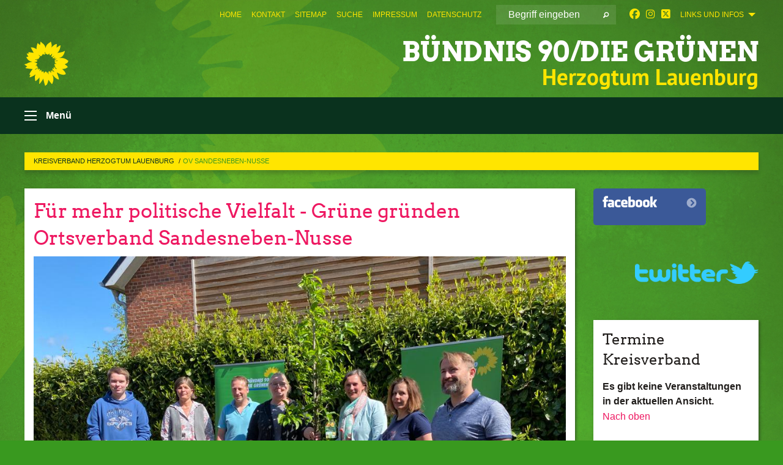

--- FILE ---
content_type: text/html; charset=utf-8
request_url: https://archiv.gruene-kv-lauenburg.de/ov-sandesneben-nusse
body_size: 15530
content:
<!DOCTYPE html>
<html lang="de" class="no-js">
<head>

<meta charset="utf-8">
<!-- 
	TYPO3 GRÜNE is Open Source. See @ https://typo3-gruene.de. Developed by die-netzmacher.de and verdigado eG.

	This website is powered by TYPO3 - inspiring people to share!
	TYPO3 is a free open source Content Management Framework initially created by Kasper Skaarhoj and licensed under GNU/GPL.
	TYPO3 is copyright 1998-2026 of Kasper Skaarhoj. Extensions are copyright of their respective owners.
	Information and contribution at https://typo3.org/
-->


<link rel="shortcut icon" href="/typo3conf/ext/startgreen/Resources/Public/Css/buendnis-90-die-gruenen.ico" type="image/vnd.microsoft.icon">

<meta name="generator" content="TYPO3 CMS" />
<meta name="description" content="Der Kreisverband Lauenburg von BÜNDNIS 90/DIE GRÜNEN stellt sich vor." />
<meta name="keywords" content="BÜNDNIS 90/DIE GRÜNEN, Grüne, Green Party, Politik, Ökologie, Umwelt, Frieden," />
<meta name="viewport" content="width=device-width, initial-scale=1.0" />
<meta name="twitter:card" content="summary" />

<link rel="stylesheet" type="text/css" href="/typo3temp/assets/compressed/merged-adf848e3db8a6cefcac8d6ec9b0a4900-804c1c0754dd6a29854e3a21786f4533.css?1764233028" media="all">
<link rel="stylesheet" type="text/css" href="/typo3temp/assets/compressed/2a1df348cd-bb560c40fe43101ed1242ef3cb16614e.css?1764233028" media="all">
<link rel="stylesheet" type="text/css" href="/typo3temp/assets/compressed/merged-6675afc5164493052fd4f5228f34e971-bda429dbda4bd052bfdbc953f17ef8cd.css?1764233032" media="all">
<link rel="stylesheet" type="text/css" href="/typo3temp/assets/compressed/merged-1ba18b692853e40a7c8bb780f22dce6d-f9e3b2d84d93f6fcf56c115a7ed9bcdd.css?1764233028" media="screen">
<link media="all" href="/typo3conf/ext/iconpack_fontawesome/Resources/Public/Vendor/fontawesome-free-6.7.2-web/css/fontawesome.min.css?1764232989" rel="stylesheet" type="text/css" >
<link media="all" href="/typo3conf/ext/iconpack_fontawesome/Resources/Public/Vendor/fontawesome-free-6.7.2-web/css/brands.min.css?1764232989" rel="stylesheet" type="text/css" >
<link media="all" href="/typo3conf/ext/iconpack/Resources/Public/Css/IconpackTransforms.min.css?1764232988" rel="stylesheet" type="text/css" >
<link media="all" href="/typo3conf/ext/iconpack_fontawesome/Resources/Public/Vendor/fontawesome-free-6.7.2-web/css/solid.min.css?1764232989" rel="stylesheet" type="text/css" >
<link media="all" href="/typo3conf/ext/iconpack_fontawesome/Resources/Public/Vendor/fontawesome-free-6.7.2-web/css/regular.min.css?1764232989" rel="stylesheet" type="text/css" >



<script src="/typo3temp/assets/compressed/merged-d343be7f2b4e3a186cb0b103ecc12d54-5e6b32c555532c1f7d6d6be10ed6ea25.js?1764233038"></script>


<meta name="viewport" content="width=device-width, initial-scale=1.0" />
<!-- Tags added by EXT:seo_dynamic_tag -->
<title>OV Sandesneben-Nusse – Kreisverband Herzogtum Lauenburg</title>

<link rel="canonical" href="https://archiv.gruene-kv-lauenburg.de/ov-sandesneben-nusse"/>
</head>
<body id="bodyId-225221" class= "start__mixed_05_02_r layout-0 theme-2017007">
<!--[if lt IE 9]>
              <p class="browsehappy">You are using an <strong>outdated</strong> browser. Please <a href="http://browsehappy.com/">upgrade your browser</a> to improve your experience.</p>
            <![endif]-->
    <div class="off-canvas position-left " id="offCanvas" data-off-canvas>
    <h2>Menü</h2><ul class="vertical menu"><li class="home"><a href="/home-aktuelles"><i class="house"></i></a></li></ul><ul class="vertical menu accordion-menu" data-submenu-toggle="true" data-accordion-menu><li><a href="/home-aktuelles">Home – Aktuelles</a></li><li><a href="/kontakt">Kontakt</a></li><li><a href="/kreisvorstand">Kreisvorstand</a></li><li><a href="/delegierte-des-kreisverbandes">Delegierte des Kreisverbandes</a></li><li><a href="/kreistagsfraktion">Kreistagsfraktion</a><ul class="vertical menu nested"><li><a href="/kreistagsfraktion/kontakt">Kontakt</a></li><li><a href="/kreistagsfraktion/fraktion">Fraktion</a></li><li><a href="/kreistagsfraktion/antraege">Anträge</a></li><li><a href="/kreistagsfraktion/fraktionsmitteilungen">Fraktionsmitteilungen</a></li><li><a href="/kreistagsfraktion/wortbeitraege">Wortbeiträge</a><ul class="vertical menu nested"><li><a href="/kreistagsfraktion/wortbeitraege/rede-selbstverwaltung-15022018">Rede Selbstverwaltung 15.02.2018</a></li><li><a href="/kreistagsfraktion/wortbeitraege/rede-kreisdomaenen-16032017">Rede Kreisdomänen 16.03.2017</a></li><li><a href="/kreistagsfraktion/wortbeitraege/rede-bildung-integriert-10122016">Rede Bildung integriert 10.12.2016</a></li><li><a href="/kreistagsfraktion/wortbeitraege/rede-kulturstiftung-10122015">Rede Kulturstiftung 10.12.2015</a></li><li><a href="/kreistagsfraktion/wortbeitraege/rede-fluechtlinge-08102015">Rede Flüchtlinge 08.10.2015</a></li><li><a href="/kreistagsfraktion/wortbeitraege/rede-kita-richtlinie">Rede Kita-Richtlinie</a></li><li><a href="/kreistagsfraktion/wortbeitraege/rede-asyl-12032015">Rede Asyl 12.03.2015</a></li><li><a href="/kreistagsfraktion/wortbeitraege/rede-lebensmittelvo-11122014">Rede LebensmittelVO 11.12.2014</a></li><li><a href="/kreistagsfraktion/wortbeitraege/rede-ttip-11122014">Rede TTIP 11.12.2014</a></li><li><a href="/kreistagsfraktion/wortbeitraege/rede-fracking-19062014">Rede Fracking 19.06.2014</a></li><li><a href="/kreistagsfraktion/wortbeitraege/rede-platt-19062014">Rede Platt 19.06.2014</a></li><li><a href="/kreistagsfraktion/wortbeitraege/rede-fag-appell-19062014">Rede FAG-Appell 19.06.2014</a></li><li><a href="/kreistagsfraktion/wortbeitraege/rede-uta-roepcke-asylpolitik">Rede Uta Röpcke Asylpolitik</a></li><li><a href="/kreistagsfraktion/wortbeitraege/rede-klaus-tormaehlen-konnexitaet">Rede Klaus Tormählen Konnexität</a></li><li><a href="/kreistagsfraktion/wortbeitraege/rede-klaus-tormaehlen-jobcenter">Rede Klaus Tormählen Jobcenter</a></li><li><a href="/kreistagsfraktion/wortbeitraege/rede-runder-tisch-behinderte">Rede Runder Tisch Behinderte</a></li><li><a href="/kreistagsfraktion/wortbeitraege/rede-sina-demirhan-schwimmunterricht">Rede Sina Demirhan Schwimmunterricht</a></li><li><a href="/kreistagsfraktion/wortbeitraege/rede-oliver-brandt-19092013">Rede Oliver Brandt 19.09.2013</a></li><li><a href="/kreistagsfraktion/wortbeitraege/cdu-antrag-19092013">CDU-Antrag 19.09.2013</a></li><li><a href="/kreistagsfraktion/wortbeitraege/rede-uta-roecpke-zur-kulturstiftung">Rede Uta Röcpke zur Kulturstiftung</a></li><li><a href="/kreistagsfraktion/wortbeitraege/kommunalhaushalt-2011">Kommunalhaushalt 2011</a></li><li><a href="/kreistagsfraktion/wortbeitraege/wachstumsbeschlgesetz">Wachstumsbeschl'gesetz</a></li><li><a href="/kreistagsfraktion/wortbeitraege/gleichstellungsbeauftragte">Gleichstellungsbeauftragte</a></li><li><a href="/kreistagsfraktion/wortbeitraege/naziaufmarsch">Naziaufmarsch</a></li></ul></li></ul></li><li><a href="/gruene-jugend">Grüne Jugend</a></li><li><a href="/wahlen">Wahlen</a><ul class="vertical menu nested"><li><a href="/wahlen/kommunalwahl-2018">Kommunalwahl 2018</a><ul class="vertical menu nested"><li><a href="/wahlen/kommunalwahl-2018/kandidatinnen">KandidatInnen</a></li><li><a href="/wahlen/kommunalwahl-2018/programm">Programm</a></li><li><a href="/wahlen/kommunalwahl-2018/fotos">Fotos</a></li></ul></li><li><a href="/wahlen/kommunalwahl-2013">Kommunalwahl 2013</a><ul class="vertical menu nested"><li><a href="/wahlen/kommunalwahl-2013/ergebnisse">Ergebnisse</a></li><li><a href="/wahlen/kommunalwahl-2013/kandidatinnen">KandidatInnen</a></li><li><a href="/wahlen/kommunalwahl-2013/programm">Programm</a></li><li><a href="/wahlen/kommunalwahl-2013/foto">Foto</a></li></ul></li><li><a href="/wahlen/landtagswahl-2017">Landtagswahl 2017</a><ul class="vertical menu nested"><li><a href="/wahlen/landtagswahl-2017/wahlkampfstaende">Wahlkampfstände</a></li></ul></li><li><a href="/wahlen/landtagswahl-2012">Landtagswahl 2012</a><ul class="vertical menu nested"><li><a href="/wahlen/landtagswahl-2012/ergebnisse">Ergebnisse</a></li><li><a href="http://www.sh.gruene.de/cms/default/dokbin/401/401759.landtagswahlprogramm_buendnis90die_gruen.pdf">Wahlprogramm (Link)</a></li><li><a href="/wahlen/landtagswahl-2012/direktkandidatinnen">DirektkandidatInnen</a></li><li><a href="/wahlen/landtagswahl-2012/wahlkreise-34-35-und-31">Wahlkreise 34, 35 und 31</a></li><li><a href="/wahlen/landtagswahl-2012/landesliste">Landesliste</a></li></ul></li><li><a href="/wahlen/wahlen-2009">Wahlen 2009</a><ul class="vertical menu nested"><li><a href="/wahlen/wahlen-2009/bundestagswahl">Bundestagswahl</a><ul class="vertical menu nested"><li><a href="/wahlen/wahlen-2009/bundestagswahl/hartz-iv">Hartz IV</a></li><li><a href="/wahlen/wahlen-2009/bundestagswahl/gemeinsames-lernen">Gemeinsames Lernen</a></li><li><a href="/wahlen/wahlen-2009/bundestagswahl/multi-kulti">Multi-Kulti</a></li><li><a href="/wahlen/wahlen-2009/bundestagswahl/afghanistan">Afghanistan</a></li><li><a href="/wahlen/wahlen-2009/bundestagswahl/finanzierungswege">Finanzierungswege</a></li><li><a href="/wahlen/wahlen-2009/bundestagswahl/glaubwuerdigkeit">Glaubwürdigkeit</a></li><li><a href="/wahlen/wahlen-2009/bundestagswahl/waehlen-bringt-nichts">Wählen bringt nichts</a></li><li><a href="/wahlen/wahlen-2009/bundestagswahl/macht-und-sessel">Macht und Sessel</a></li><li><a href="/wahlen/wahlen-2009/bundestagswahl/benzin-teuer">Benzin teuer</a></li><li><a href="/wahlen/wahlen-2009/bundestagswahl/wirklich-sozial">Wirklich sozial</a></li><li><a href="/wahlen/wahlen-2009/bundestagswahl/innere-sicherheit">Innere Sicherheit</a></li><li><a href="/wahlen/wahlen-2009/bundestagswahl/computerspiele">Computerspiele</a></li><li><a href="/wahlen/wahlen-2009/bundestagswahl/kandidatentour">Kandidatentour</a></li></ul></li><li><a href="/wahlen/wahlen-2009/landtagswahl">Landtagswahl</a><ul class="vertical menu nested"><li><a href="/wahlen/wahlen-2009/landtagswahl/direktkandidaten">Direktkandidaten</a></li><li><a href="/wahlen/wahlen-2009/landtagswahl/kurzprogramm">Kurzprogramm</a></li><li><a href="/wahlen/wahlen-2009/landtagswahl/programm-des-lv">Programm des LV</a></li><li><a href="/wahlen/wahlen-2009/landtagswahl/liste-landtagswahl-2009">Liste Landtagswahl 2009</a></li><li><a href="/wahlen/wahlen-2009/landtagswahl/kreise-landtagswahl-2009">Kreise Landtagswahl 2009</a></li><li><a href="/wahlen/wahlen-2009/landtagswahl/aufruf-wahlendspurt">Aufruf – Wahlendspurt</a></li><li><a href="/wahlen/wahlen-2009/landtagswahl/wahlkampflinie">Wahlkampflinie</a></li><li><a href="/wahlen/wahlen-2009/landtagswahl/mindestlohn">Mindestlohn</a></li><li><a href="/wahlen/wahlen-2009/landtagswahl/tariftreuegesetz">Tariftreuegesetz</a></li><li><a href="/wahlen/wahlen-2009/landtagswahl/hartz-iv">Hartz IV</a></li><li><a href="/wahlen/wahlen-2009/landtagswahl/kinderarmut">Kinderarmut</a></li><li><a href="/wahlen/wahlen-2009/landtagswahl/co2-endlager">CO2-Endlager</a></li><li><a href="/wahlen/wahlen-2009/landtagswahl/erneuerbare-energien">Erneuerbare Energien</a></li><li><a href="/wahlen/wahlen-2009/landtagswahl/schuldenbremse">Schuldenbremse</a></li></ul></li><li><a href="/wahlen/wahlen-2009/wahlergebnisse">Wahlergebnisse</a></li></ul></li><li><a href="/wahlen/wahl-zum-kreistag-2008">Wahl zum Kreistag 2008</a><ul class="vertical menu nested"><li><a href="/wahlen/wahl-zum-kreistag-2008/wahlkreisergebnisse">Wahlkreisergebnisse</a></li><li><a href="/wahlen/wahl-zum-kreistag-2008/gewaehlte-listenkandidatinnen">Gewählte ListenkandidatInnen</a></li><li><a href="/wahlen/wahl-zum-kreistag-2008/programm">Programm</a></li></ul></li><li><a href="/wahlen/wahl-zum-kreistag-2003">Wahl zum Kreistag 2003</a><ul class="vertical menu nested"><li><a href="/wahlen/wahl-zum-kreistag-2003/wahlergebnisse-2003">Wahlergebnisse 2003</a></li></ul></li></ul></li><li><a href="/mitgliedsantrag">Mitgliedsantrag</a></li><li><a href="/ortsverbaende">Ortsverbände</a></li><li><a href="/ov-boernsen">OV Börnsen</a><ul class="vertical menu nested"><li><a href="/ov-boernsen/kontakt">Kontakt</a></li><li><a href="/ov-boernsen/aus-der-gemeindevertretung">Aus der Gemeindevertretung</a><ul class="vertical menu nested"><li><a href="/ov-boernsen/aus-der-gemeindevertretung/die-fraktion">Die Fraktion</a></li><li><a href="/ov-boernsen/aus-der-gemeindevertretung/die-ausschuesse">Die Ausschüsse</a><ul class="vertical menu nested"><li><a href="/ov-boernsen/aus-der-gemeindevertretung/die-ausschuesse/stellvertretende-mitglieder">Stellvertretende Mitglieder</a></li></ul></li><li><a href="/ov-boernsen/aus-der-gemeindevertretung/antraege">Anträge</a></li><li><a href="/ov-boernsen/aus-der-gemeindevertretung/projekte">Projekte</a><ul class="vertical menu nested"><li><a href="/ov-boernsen/aus-der-gemeindevertretung/projekte/konzept-kreisel">Konzept Kreisel</a></li><li><a href="/ov-boernsen/aus-der-gemeindevertretung/projekte/laermaktionsplan">Lärmaktionsplan</a></li><li><a href="/ov-boernsen/aus-der-gemeindevertretung/projekte/kita-bedarfsplanung">• Kita-Bedarfsplanung</a></li></ul></li></ul></li><li><a href="/ov-boernsen/wahlen">Wahlen</a><ul class="vertical menu nested"><li><a href="/ov-boernsen/wahlen/kommunalwahl-mai-2018">Kommunalwahl Mai 2018</a><ul class="vertical menu nested"><li><a href="/ov-boernsen/wahlen/kommunalwahl-mai-2018/ergebnis">Ergebnis</a></li><li><a href="/ov-boernsen/wahlen/kommunalwahl-mai-2018/kandidaten">Kandidaten</a></li><li><a href="/ov-boernsen/wahlen/kommunalwahl-mai-2018/programm">Programm</a></li><li><a href="/ov-boernsen/wahlen/kommunalwahl-mai-2018/fotos">Fotos</a></li><li><a href="/ov-boernsen/wahlen/kommunalwahl-mai-2018/plakate">Plakate</a></li></ul></li><li><a href="/ov-boernsen/wahlen/bundestagswahl-2017">Bundestagswahl 2017</a></li><li><a href="/ov-boernsen/wahlen/landtagswahl-2017">Landtagswahl 2017</a></li><li><a href="/ov-boernsen/wahlen/bundestagswahl-2013">Bundestagswahl 2013</a></li><li><a href="/ov-boernsen/wahlen/kommunalwahl-2013">Kommunalwahl 2013</a><ul class="vertical menu nested"><li><a href="/ov-boernsen/wahlen/kommunalwahl-2013/ergebnisse">Ergebnisse</a><ul class="vertical menu nested"><li><a href="/ov-boernsen/wahlen/kommunalwahl-2013/ergebnisse/gemeindewahl-boernsen">Gemeindewahl Börnsen</a></li><li><a href="/ov-boernsen/wahlen/kommunalwahl-2013/ergebnisse/kreistagswahl">Kreistagswahl</a></li></ul></li><li><a href="/ov-boernsen/wahlen/kommunalwahl-2013/kandidaten">Kandidaten</a></li><li><a href="/ov-boernsen/wahlen/kommunalwahl-2013/wahlkreise">Wahlkreise</a></li><li><a href="/ov-boernsen/wahlen/kommunalwahl-2013/programm">Programm</a></li><li><a href="/ov-boernsen/wahlen/kommunalwahl-2013/teamfoto">Teamfoto</a></li></ul></li><li><a href="/ov-boernsen/wahlen/kommunalwahl-2008">Kommunalwahl 2008</a><ul class="vertical menu nested"><li><a href="/ov-boernsen/wahlen/kommunalwahl-2008/kandidaten-und-ergebnisse">Kandidaten und Ergebnisse</a></li><li><a href="/ov-boernsen/wahlen/kommunalwahl-2008/wahlkreise">Wahlkreise</a></li><li><a href="/ov-boernsen/wahlen/kommunalwahl-2008/wahlprogramm">Wahlprogramm</a></li><li><a href="/ov-boernsen/wahlen/kommunalwahl-2008/blickpunkte">Blickpunkte</a></li><li><a href="/ov-boernsen/wahlen/kommunalwahl-2008/unser-mitglied-im-kreistag">Unser Mitglied im Kreistag</a></li></ul></li><li><a href="/ov-boernsen/wahlen/europawahl-2009">Europawahl 2009</a></li><li><a href="/ov-boernsen/wahlen/bundes-landtagswahl-2009">Bundes-/Landtagswahl 2009</a></li></ul></li><li><a href="/ov-boernsen/pressemeldungen">Pressemeldungen</a><ul class="vertical menu nested"><li><a href="/ov-boernsen/pressemeldungen/31122013">31.12.2013</a></li><li><a href="/ov-boernsen/pressemeldungen/27122013">27.12.2013</a></li><li><a href="/ov-boernsen/pressemeldungen/23122013">23.12.2013</a></li><li><a href="/ov-boernsen/pressemeldungen/18072011">18.07.2011</a></li><li><a href="/ov-boernsen/pressemeldungen/09062010">09.06.2010</a></li><li><a href="/ov-boernsen/pressemeldungen/25052010">25.05.2010</a></li><li><a href="/ov-boernsen/pressemeldungen/25042010">25.04.2010</a></li><li><a href="/ov-boernsen/pressemeldungen/25042010-1">25.04.2010</a></li><li><a href="/ov-boernsen/pressemeldungen/23042010">23.04.2010</a></li><li><a href="/ov-boernsen/pressemeldungen/17032010">17.03.2010</a></li><li><a href="/ov-boernsen/pressemeldungen/16032010">16.03.2010</a></li><li><a href="/ov-boernsen/pressemeldungen/05032010">05.03.2010</a></li><li><a href="/ov-boernsen/pressemeldungen/17122009">17.12.2009</a></li><li><a href="/ov-boernsen/pressemeldungen/14122009">14.12.2009</a></li><li><a href="/ov-boernsen/pressemeldungen/14102008">14.10.2008</a></li><li><a href="/ov-boernsen/pressemeldungen/18062008">18.06.2008</a></li><li><a href="/ov-boernsen/pressemeldungen/12032008">12.03.2008</a></li><li><a href="/ov-boernsen/pressemeldungen/30092007">30.09.2007</a></li></ul></li><li><a href="/ov-boernsen/energiefoerderrichtlinie">Energieförderrichtlinie</a></li><li><a href="/ov-boernsen/themen">Themen</a><ul class="vertical menu nested"><li><a href="/ov-boernsen/themen/mobilitaet-der-zukunft">Mobilität der Zukunft</a><ul class="vertical menu nested"><li><a href="/ov-boernsen/themen/mobilitaet-der-zukunft/neue-industrielle-revolution">Neue industrielle Revolution</a></li><li><a href="/ov-boernsen/themen/mobilitaet-der-zukunft/e-auto">E-Auto</a></li><li><a href="/ov-boernsen/themen/mobilitaet-der-zukunft/leben-ohne-auto">Leben ohne Auto</a></li><li><a href="/ov-boernsen/themen/mobilitaet-der-zukunft/autonomes-fahren">Autonomes Fahren</a></li></ul></li><li><a href="/ov-boernsen/themen/schule-ohne-grenzen">Schule ohne Grenzen</a></li><li><a href="/ov-boernsen/themen/atomenergie">Atomenergie</a><ul class="vertical menu nested"><li><a href="/ov-boernsen/themen/atomenergie/laufzeitverlaengerung">Laufzeitverlängerung</a></li><li><a href="/ov-boernsen/themen/atomenergie/akw-laufzeiten">AKW-Laufzeiten</a></li><li><a href="/ov-boernsen/themen/atomenergie/resolution-stillegung-kruemmel">Resolution Stillegung Krümmel</a></li><li><a href="/ov-boernsen/themen/atomenergie/atomkraft-und-krebs">Atomkraft und Krebs</a></li></ul></li><li><a href="/ov-boernsen/themen/google-street-view">Google Street View</a></li><li><a href="/ov-boernsen/themen/laermschutz-a25">Lärmschutz A25</a></li><li><a href="/ov-boernsen/themen/resolution-buechereivertrag">Resolution Büchereivertrag</a></li><li><a href="/ov-boernsen/themen/antwortrundschau211">AntwortRundschau211</a></li></ul></li><li><a href="/ov-boernsen/rundbrief">Rundbrief</a><ul class="vertical menu nested"><li><a href="/ov-boernsen/rundbrief/september-2006">September 2006</a></li><li><a href="/ov-boernsen/rundbrief/november-2007">November 2007</a></li><li><a href="/ov-boernsen/rundbrief/maerz-2008">März 2008</a></li><li><a href="/ov-boernsen/rundbrief/mai-2008">Mai 2008</a></li><li><a href="/ov-boernsen/rundbrief/november-2008">November 2008</a></li><li><a href="/ov-boernsen/rundbrief/mai-2009">Mai 2009</a></li><li><a href="/ov-boernsen/rundbrief/april-2010">April 2010</a></li><li><a href="/ov-boernsen/rundbrief/november-2010">November 2010</a></li><li><a href="/ov-boernsen/rundbrief/juli-2011">Juli 2011</a></li><li><a href="/ov-boernsen/rundbrief/april-2012">April 2012</a></li></ul></li><li><a href="/ov-boernsen/mitteilungen-2008-2019">Mitteilungen 2008-2019</a><ul class="vertical menu nested"><li><a href="/ov-boernsen/mitteilungen-2008-2019/2020">2020</a></li><li><a href="/ov-boernsen/mitteilungen-2008-2019/2019">2019</a></li><li><a href="/ov-boernsen/mitteilungen-2008-2019/2018">2018</a></li><li><a href="/ov-boernsen/mitteilungen-2008-2019/2017">2017</a></li><li><a href="/ov-boernsen/mitteilungen-2008-2019/2016">2016</a></li><li><a href="/ov-boernsen/mitteilungen-2008-2019/2015">2015</a></li><li><a href="/ov-boernsen/mitteilungen-2008-2019/2014">2014</a></li><li><a href="/ov-boernsen/mitteilungen-2008-2019/2013">2013</a></li><li><a href="/ov-boernsen/mitteilungen-2008-2019/2012">2012</a></li><li><a href="/ov-boernsen/mitteilungen-2008-2019/2011">2011</a></li><li><a href="/ov-boernsen/mitteilungen-2008-2019/2010-2008">2010-2008</a></li></ul></li></ul></li><li><a href="/oav-buechen">O/AV Büchen</a><ul class="vertical menu nested"><li><a href="/oav-buechen/termine">Termine</a></li><li><a href="/oav-buechen/vorstand">Vorstand</a></li></ul></li><li><a href="/ov-escheburg">OV Escheburg</a><ul class="vertical menu nested"><li><a href="/ov-escheburg/unser-ortsverband">Unser Ortsverband</a><ul class="vertical menu nested"><li><a href="/ov-escheburg/unser-ortsverband/vorstand">Vorstand</a></li></ul></li><li><a href="/ov-escheburg/themenprogramm">Themen/Programm</a><ul class="vertical menu nested"><li><a href="/ov-escheburg/themenprogramm/transparenz">Transparenz</a></li><li><a href="/ov-escheburg/themenprogramm/natur-und-umwelt">Natur und Umwelt</a></li><li><a href="/ov-escheburg/themenprogramm/escheburg-2025">Escheburg 2025</a></li></ul></li><li><a href="/ov-escheburg/workshops-zukunft-gestalten">Workshops "Zukunft gestalten"</a><ul class="vertical menu nested"><li><a href="/ov-escheburg/workshops-zukunft-gestalten/ws-leben-und-wohnen-im-alter">WS "Leben und Wohnen im Alter"</a></li><li><a href="/ov-escheburg/workshops-zukunft-gestalten/ws-jugendliche">WS "Jugendliche"</a></li></ul></li><li><a href="/ov-escheburg/escheburgs-gruene-blaetter">Escheburgs Grüne Blätter</a></li><li><a href="/ov-escheburg/gemeindevertretung">Gemeindevertretung</a><ul class="vertical menu nested"><li><a href="/ov-escheburg/gemeindevertretung/gemeindevertreter">Gemeindevertreter</a></li><li><a href="/ov-escheburg/gemeindevertretung/ausschuesse">Ausschüsse</a><ul class="vertical menu nested"><li><a href="/ov-escheburg/gemeindevertretung/ausschuesse/bau-und-wege">Bau und Wege</a></li><li><a href="/ov-escheburg/gemeindevertretung/ausschuesse/finanz-und-liegenschaften">Finanz- und Liegenschaften</a></li><li><a href="/ov-escheburg/gemeindevertretung/ausschuesse/planung-und-umwelt">Planung und Umwelt</a></li><li><a href="/ov-escheburg/gemeindevertretung/ausschuesse/schule-kultur-jugend-und-sport">Schule, Kultur, Jugend und Sport</a></li></ul></li><li><a href="/ov-escheburg/gemeindevertretung/abwasserverband">Abwasserverband</a></li></ul></li><li><a href="/ov-escheburg/oeffentliche-einrichtungen">Öffentliche Einrichtungen</a><ul class="vertical menu nested"><li><a href="/ov-escheburg/oeffentliche-einrichtungen/gemeindebuero">Gemeindebüro</a></li><li><a href="/ov-escheburg/oeffentliche-einrichtungen/feuerwehr-escheburg">Feuerwehr Escheburg</a></li><li><a href="/ov-escheburg/oeffentliche-einrichtungen/grundschule">Grundschule</a></li></ul></li><li><a href="/ov-escheburg/vereine-und-verbaende">Vereine und Verbände</a><ul class="vertical menu nested"><li><a href="http://www.escheburgersportverein.de">Escheburger SV</a></li><li><a href="http://www.gc-escheburg.de">Golfclub Escheburg</a></li><li><a href="http://www.grueppental-schule.de/schulverein/">Schulverein</a></li><li><a href="http://www.drk-boernsen.de">DRK</a></li></ul></li><li><a href="/ov-escheburg/pressemeldungen">Pressemeldungen</a></li><li><a href="/ov-escheburg/kontakt">Kontakt</a></li></ul></li><li><a href="/ov-geesthacht">OV Geesthacht</a><ul class="vertical menu nested"><li><a href="/ov-geesthacht/termine">Termine</a></li><li><a href="/ov-geesthacht/kontakt">Kontakt</a></li><li><a href="/ov-geesthacht/vorstand">Vorstand</a></li><li><a href="/ov-geesthacht/satzung">Satzung</a></li><li><a href="/ov-geesthacht/kommunalwahl-2018">Kommunalwahl 2018</a></li><li><a href="/ov-geesthacht/junge-gruene">Junge Grüne</a></li><li><a href="/ov-geesthacht/umweltschutz">Umweltschutz</a></li><li><a href="/ov-geesthacht/kernkraftwerk-kruemmel">Kernkraftwerk Krümmel</a></li><li><a href="/ov-geesthacht/bahnanbindung-fuer-geesthacht">Bahnanbindung für Geesthacht</a></li><li><a href="/ov-geesthacht/fraktion">Fraktion</a><ul class="vertical menu nested"><li><a href="/ov-geesthacht/fraktion/ratsversammlung">Ratsversammlung</a></li><li><a href="/ov-geesthacht/fraktion/ausschuesse">Ausschüsse</a></li><li><a href="/ov-geesthacht/fraktion/antraege">Anträge</a></li><li><a href="/ov-geesthacht/fraktion/wofuer-wir-uns-engagieren">Wofür wir uns engagieren</a></li></ul></li><li><a href="/ov-geesthacht/rueckblick">Rückblick</a><ul class="vertical menu nested"><li><a href="/ov-geesthacht/rueckblick/wahlprogramm-2013">Wahlprogramm 2013</a></li><li><a href="/ov-geesthacht/rueckblick/kommunalwahl-2013">Kommunalwahl 2013</a></li><li><a href="/ov-geesthacht/rueckblick/landtagswahl-2017">Landtagswahl 2017</a></li><li><a href="/ov-geesthacht/rueckblick/aktionen-veranstaltungen">Aktionen / Veranstaltungen</a></li><li><a href="/ov-geesthacht/rueckblick/bilder">Bilder</a></li><li><a href="/ov-geesthacht/rueckblick/pressemitteilungen">Pressemitteilungen</a></li></ul></li></ul></li><li><a href="/ov-moelln">OV Mölln</a><ul class="vertical menu nested"><li><a href="/ov-moelln/unsere-stadtvertreterinnen">unsere Stadtvertreter*innen</a><ul class="vertical menu nested"><li><a href="/ov-moelln/unsere-stadtvertreterinnen/presseerklaerungen">Presseerklärungen</a></li></ul></li><li><a href="/ov-moelln/gruene-projekte">Grüne Projekte</a><ul class="vertical menu nested"><li><a href="/ov-moelln/gruene-projekte/fussgaengerzone">Fußgängerzone</a><ul class="vertical menu nested"><li><a href="/ov-moelln/gruene-projekte/fussgaengerzone/innenstadtkonzept">Innenstadtkonzept</a></li></ul></li><li><a href="/ov-moelln/gruene-projekte/schulwegsicherungskonzept">Schulwegsicherungskonzept</a></li></ul></li><li><a href="/ov-moelln/presse-archiv">Presse Archiv</a><ul class="vertical menu nested"><li><a href="/ov-moelln/presse-archiv/rueckblick">Rückblick</a></li></ul></li><li><a href="/ov-moelln/kontakt">Kontakt</a></li><li><a href="/ov-moelln/links">Links</a></li></ul></li><li><a href="/ov-lauenburg-luetau">OV Lauenburg-Lütau</a><ul class="vertical menu nested"><li><a href="/ov-lauenburg-luetau/fraktion">Fraktion</a><ul class="vertical menu nested"><li><a href="/ov-lauenburg-luetau/fraktion/antraege">Anträge</a></li></ul></li><li><a href="/ov-lauenburg-luetau/ortsverband">Ortsverband</a><ul class="vertical menu nested"><li><a href="/ov-lauenburg-luetau/ortsverband/termine">Termine</a></li></ul></li><li><a href="/ov-lauenburg-luetau/kommunalwahl-2018">Kommunalwahl 2018</a><ul class="vertical menu nested"><li><a href="/ov-lauenburg-luetau/kommunalwahl-2018/kandidatinnen">Kandidat*innen</a></li><li><a href="/ov-lauenburg-luetau/kommunalwahl-2018/wahlprogramm">Wahlprogramm</a></li><li><a href="/ov-lauenburg-luetau/kommunalwahl-2018/wahlkreise">Wahlkreise</a></li></ul></li><li><a href="/ov-lauenburg-luetau/archiv">Archiv</a><ul class="vertical menu nested"><li><a href="/ov-lauenburg-luetau/archiv/vor-2010">vor 2010</a></li><li><a href="/ov-lauenburg-luetau/archiv/2010">2010</a></li><li><a href="/ov-lauenburg-luetau/archiv/2011">2011</a></li><li><a href="/ov-lauenburg-luetau/archiv/2012">2012</a></li><li><a href="/ov-lauenburg-luetau/archiv/2013">2013</a></li><li><a href="/ov-lauenburg-luetau/archiv/2014">2014</a></li><li><a href="/ov-lauenburg-luetau/archiv/2015">2015</a></li><li><a href="/ov-lauenburg-luetau/archiv/2016">2016</a></li><li><a href="/ov-lauenburg-luetau/archiv/2017">2017</a></li></ul></li></ul></li><li><a href="/ov-ratzeburg">OV Ratzeburg</a><ul class="vertical menu nested"><li><a href="/ov-ratzeburg/kontakt">Kontakt</a></li><li><a href="/ov-ratzeburg/fraktion-ratzeburg">Fraktion Ratzeburg</a></li><li><a href="/ov-ratzeburg/satzung">Satzung</a></li></ul></li><li><a href="/ov-sachsenwald-aumuehlewohltorf">OV Sachsenwald Aumühle/Wohltorf</a><ul class="vertical menu nested"><li><a href="/ov-sachsenwald-aumuehlewohltorf/kommunalwahl-2018">Kommunalwahl 2018</a><ul class="vertical menu nested"><li><a href="/ov-sachsenwald-aumuehlewohltorf/kommunalwahl-2018/wohltorf">Wohltorf</a></li></ul></li><li><a href="/ov-sachsenwald-aumuehlewohltorf/ansprechpartner">Ansprechpartner</a></li><li><a href="/ov-sachsenwald-aumuehlewohltorf/links">Links</a></li></ul></li><li class="active current"><a href="/ov-sandesneben-nusse">OV Sandesneben-Nusse</a></li><li><a href="/ov-schwarzenbek">OV Schwarzenbek</a><ul class="vertical menu nested"><li><a href="/ov-schwarzenbek/termine">Termine</a></li><li><a href="/ov-schwarzenbek/kontakte-ortsverband">Kontakte Ortsverband</a></li><li><a href="/ov-schwarzenbek/fraktion-kontakte">Fraktion / Kontakte</a></li></ul></li><li><a href="https://gruene-wentorf.de">OV Wentorf</a></li><li><a href="/gruene-liste-gudow">Grüne Liste Gudow</a></li><li><a href="/gruene-liste-salem">Grüne Liste Salem</a></li><li><a href="/satzung">Satzung</a></li><li><a href="/rueckblick">Rückblick</a><ul class="vertical menu nested"><li><a href="/rueckblick/rueckblick-2019">Rückblick 2019</a></li><li><a href="/rueckblick/rueckblick-2017">Rückblick 2017</a></li><li><a href="/rueckblick/rueckblick-2016">Rückblick 2016</a></li><li><a href="/rueckblick/rueckblick-2015">Rückblick 2015</a></li><li><a href="/rueckblick/rueckblick-2014">Rückblick 2014</a></li><li><a href="/rueckblick/rueckblick-2013">Rückblick 2013</a></li><li><a href="/rueckblick/rueckblick-2012">Rückblick 2012</a></li><li><a href="/rueckblick/rueckblick-2011">Rückblick 2011</a></li><li><a href="/rueckblick/rueckblick-2010">Rückblick 2010</a></li><li><a href="/rueckblick/rueckblick-2009">Rückblick 2009</a></li><li><a href="/rueckblick/rueckblick-2008">Rückblick 2008</a></li><li><a href="/rueckblick/rueckblick-2007">Rückblick 2007</a></li></ul></li><li><a href="/downloads">Downloads</a></li></ul>
</div>

    <div id="startBox01" class="off-canvas-content mixed" data-off-canvas-content>
  
  

    <div class="siteLineTop siteLineTopNavigation"><div class="siteLine container"><ul class="dropdown menu" data-dropdown-menu>
                    <li><a href="#">Links und Infos</a><ul class = "menu" ><li class="is-submenu-item is-dropdown-submenu-item"><a href="http://www.von-notz.de" target="_blank" rel="noreferrer">MdB Konstantin von Notz</a></li><li class="is-submenu-item is-dropdown-submenu-item"><a href="http://www.burkhardpeters.de" target="_blank" rel="noreferrer">MdL Burkhard Peters</a></li><li class="is-submenu-item is-dropdown-submenu-item"><a href="/meta-navigation/links-und-infos/einrichtungen-im-kreis">Einrichtungen im Kreis</a></li><li class="is-submenu-item is-dropdown-submenu-item"><a href="/meta-navigation/links-und-infos/wahlumfragen">Wahlumfragen</a></li><li class="is-submenu-item is-dropdown-submenu-item"><a href="/meta-navigation/links-und-infos/echo-in-den-medien">Echo in den Medien</a></li><li class="is-submenu-item is-dropdown-submenu-item"><a href="/meta-navigation/links-und-infos/energieberatung">Energieberatung</a></li><li class="is-submenu-item is-dropdown-submenu-item"><a href="/meta-navigation/links-und-infos/stromanbieterwechsel">Stromanbieterwechsel</a></li><li class="is-submenu-item is-dropdown-submenu-item"><a href="http://www.gruene-partei.de/cms/default/rubrik/13/13782.logovarianten.htm" target="_blank" rel="noreferrer">GRÜNE Logos – Download</a></li></ul></li>
                </ul><div class="icons socialmedia"><a href="https://www.facebook.com/grune.herzogtumlauenburg/" title="Facebook" target="_blank" rel="noreferrer"><i class="fa-brands fa-facebook"></i></a><a href="https://www.instagram.com/gruene_kv_lbg" title="Instagram" target="_blank" rel="noreferrer"><i class="fa-brands fa-instagram"></i></a><a href="https://twitter.com/gruenelauenburg" title="Twitter" target="_blank" rel="noreferrer"><i class="fa-brands fa-square-x-twitter"></i></a></div>
		
			
				

    <form method="post" id="siteLineTopSearch" action="/meta-navigation/top/suche?tx__%5Baction%5D=&amp;tx__%5Bcontroller%5D=&amp;cHash=3ca464a4fd88f50e86c92e541130cbbf">
<div>
<input type="hidden" name="__referrer[@extension]" value="" />
<input type="hidden" name="__referrer[@controller]" value="Standard" />
<input type="hidden" name="__referrer[@action]" value="searchbox" />
<input type="hidden" name="__referrer[arguments]" value="YTowOnt9695cb50dcaf552857aeb87f82ecc585fbfd935c9" />
<input type="hidden" name="__referrer[@request]" value="{&quot;@extension&quot;:null,&quot;@controller&quot;:&quot;Standard&quot;,&quot;@action&quot;:&quot;searchbox&quot;}395d39b5d95634f04b5bced5f513e5b3bdbf4747" />
<input type="hidden" name="__trustedProperties" value="{&quot;Query&quot;:1}295f3081fd33d6e8ed77dffce813704c167e7794" />
</div>

      
      <input placeholder="Begriff eingeben" type="text" name="Query" />
			<a class="siteLineTopSearchIcon" href="#" onclick="$(this).closest('form').submit()">
				<i class="fi-magnifying-glass"></i>
			</a>
		</form>
	
			
		
	
<ul class="side-nav vertical right" role="menu"><li role="menuitem"><a href="/home-aktuelles" title="Home">Home</a></li><li role="menuitem"><a href="/meta-navigation/top/kontakt" title="Kontakt">Kontakt</a></li><li role="menuitem"><a href="/meta-navigation/top/sitemap" title="Sitemap">Sitemap</a></li><li role="menuitem"><a href="/meta-navigation/top/suche" title="Suche">Suche</a></li><li role="menuitem"><a href="/meta-navigation/top/impressum" title="Impressum">Impressum</a></li><li role="menuitem"><a href="/meta-navigation/top/datenschutz" title="Datenschutz">Datenschutz</a></li></ul>


</div></div>

<div class="header-wrapper">
  <div class="green-division logo-with-text"><div class="green-division-content container"><!-- start.structure.header.main.default.20.20.default //--><div class="logo"><a href="/home-aktuelles" title="BÜNDNIS 90/DIE GRÜNEN" class="icon-die-gruenen"><svg viewBox="0 0 16 16"><path d="M15.992 7.05153 C15.9857 7.00995 15.8807 6.97251 15.8107 6.91456 C15.5721 6.71562 14.7198 5.87686 13.0422 5.93118 C12.8299 5.93794 12.6363 5.95805 12.46 5.98797 C12.8173 5.87216 13.0022 5.80273 13.11 5.75996 C13.2399 5.70822 14.0961 5.4148 14.5568 3.91077 C14.5961 3.78247 14.7072 3.4724 14.6794 3.44884 C14.6454 3.41993 14.3574 3.47148 14.0664 3.64844 C13.7745 3.82596 12.7938 3.98077 12.6774 3.99936 C12.609 4.01034 12.321 3.96709 11.8909 4.193 C12.3756 3.69522 12.8899 2.98775 13.0281 1.99416 C13.0941 1.51777 13.0661 1.32364 13.0456 1.3249 C13.017 1.32697 13.0007 1.32725 12.9653 1.33769 C12.8572 1.36973 12.7478 1.46073 12.3911 1.69946 C12.0341 1.938 11.6559 2.20231 11.6559 2.20231 C11.6559 2.20231 11.7855 0.905189 11.7452 0.874878 C11.7057 0.845574 10.9691 0.852536 9.83867 2.11152 C9.83867 2.11152 9.96713 1.03314 9.75509 0.626385 C9.75509 0.626385 9.6964 0.332012 9.65024 0.178169 C9.62708 0.101187 9.56684 0.0198406 9.55685 0.0268305 C9.54504 0.0349805 9.44501 0.0516162 9.28439 0.235829 C9.03502 0.521414 7.87593 0.871034 7.68405 2.37074 C7.53884 1.76551 7.23059 0.956194 6.46987 0.546196 C6.0403 0.125606 5.84917 0 5.82712 0.010836 C5.80778 0.0206342 5.81615 0.207686 5.75086 0.628856 C5.67749 1.10094 5.61167 1.25033 5.61167 1.25033 C5.61167 1.25033 4.81455 0.549188 4.79382 0.528614 C4.75637 0.491712 4.27036 2.03107 4.41295 2.79966 C4.41295 2.79966 4.16064 2.60403 3.70159 2.36839 C3.18027 2.10057 2.30328 2.05423 2.30944 2.09553 C2.31995 2.16497 3.04944 3.5904 3.35659 4.09102 C3.35659 4.09102 1.3911 3.75327 1.42538 3.87619 C1.43673 3.91661 1.48374 3.99381 1.56136 4.32188 C1.56136 4.32188 0.789964 4.30504 0.800005 4.36895 C0.811056 4.44035 1.38478 5.38858 1.42889 5.44027 C1.42889 5.44027 0.832084 5.55563 0.706081 5.5625 C0.620706 5.56726 1.10475 6.90371 2.43158 7.23742 C2.63209 7.28784 2.82609 7.32532 3.01101 7.35116 C2.57604 7.34288 2.09499 7.43363 1.54222 7.63856 C1.54222 7.63856 1.22206 7.76314 1.05293 7.89713 C0.88358 8.03172 0.0414514 8.1733 0 8.29598 C0.0196574 8.38622 1.02869 9.07656 1.02869 9.07656 C1.02869 9.07656 0.437654 9.36533 0.396996 9.41957 C0.369159 9.45737 0.346631 9.49098 0.354019 9.50161 C0.36098 9.51179 0.400871 9.55894 0.503217 9.62272 C0.739596 9.76953 2.84368 9.98939 2.97328 9.93743 C3.10261 9.886 1.83028 11.3159 1.81065 12.0365 C1.81065 12.0365 2.01901 12.0514 2.13675 12.0611 C2.22697 12.0683 1.75318 12.9624 1.83901 12.9588 C2.41073 12.9348 3.35903 12.3816 3.53696 12.2541 C3.71476 12.1273 3.95794 11.9386 4.02298 11.8772 C4.08873 11.8157 3.60811 12.6746 3.80479 13.4301 C3.80479 13.4301 3.86728 14.0164 3.8707 14.1349 C3.87368 14.2528 4.04047 14.2533 4.03888 14.3321 C4.03728 14.4288 4.50232 13.965 4.72273 13.7865 C4.94308 13.6085 5.24252 13.2644 5.38739 13.0372 C5.53202 12.8109 5.40314 14.8132 5.34421 15.1983 C5.32511 15.3229 5.35347 15.3359 5.37328 15.3772 C5.37918 15.39 5.58492 15.2205 5.65011 15.1772 C5.74719 15.1126 6.75071 13.7631 6.814 13.4255 C6.814 13.4255 7.34912 15.7767 7.53065 16.0286 C7.56995 16.083 7.60274 16.144 7.62999 16.1016 C7.68326 16.0178 7.76314 15.798 7.82338 15.7798 C7.90067 15.7566 8.1267 15.7281 8.24545 15.393 C8.36449 15.0578 8.57838 14.7304 8.67876 13.8599 C8.67876 13.8599 9.8165 15.3106 9.96432 15.4456 C10.023 15.4993 10.3323 14.985 10.4682 14.159 C10.6048 13.3326 10.3113 12.2225 10.1259 12.1845 C10.1259 12.1845 10.0484 12.0625 10.264 12.1397 C10.3868 12.1839 10.8603 13.0056 11.9522 13.6296 C12.136 13.7346 12.5268 13.7364 12.5291 13.7295 C12.6169 13.4843 11.7599 11.242 11.7599 11.242 C11.7599 11.242 11.7812 11.2163 11.9538 11.2869 C12.1259 11.3578 13.7625 12.416 14.7551 11.92 C14.9565 11.8196 14.9681 11.7983 14.9681 11.7983 C15.0818 11.3095 14.2074 10.3852 13.6706 9.96559 C13.6706 9.96559 15.0806 9.90826 15.2968 9.53432 C15.2968 9.53432 15.5569 9.44074 15.6911 9.2554 C15.7143 9.22297 15.5391 8.90112 15.3358 8.75992 C14.8032 8.39077 14.688 8.25154 14.688 8.25154 C14.688 8.25154 14.8367 8.07179 15.0518 8.00419 C15.2669 7.93673 15.9621 7.50823 15.7763 7.29694 C15.7763 7.29694 16 7.1024 15.992 7.05153 M11.4293 7.02375 C11.2114 7.05956 10.6517 7.07226 11.1672 7.514 C11.1672 7.514 11.2626 7.52102 11.008 7.67104 C10.7535 7.82137 11.5752 7.91067 11.6723 8.01933 C11.7696 8.12905 10.858 8.00927 10.8757 8.28362 C10.8934 8.55841 10.7192 8.38494 11.3246 9.03147 C11.3246 9.03147 10.9609 8.947 10.9186 8.99805 C10.8757 9.04988 11.7151 9.74546 11.7098 9.94333 C11.7098 9.94333 11.5391 10.0618 11.4664 9.95832 C11.3937 9.85421 10.8864 9.2932 10.8042 9.27675 C10.7424 9.26467 10.6239 9.2932 10.569 9.40204 C10.569 9.40204 10.7908 9.9188 10.7215 9.93297 C10.6517 9.94733 10.305 9.70339 10.305 9.70339 C10.305 9.70339 10.0776 9.80351 10.1526 10.0095 C10.2265 10.2158 10.8448 10.9167 10.8094 10.9597 C10.8094 10.9597 10.7568 11.0749 10.677 11.0668 C10.5976 11.0583 10.1697 10.2844 10.0643 10.2547 C9.95887 10.2252 10.1872 10.9778 10.1872 10.9778 C10.1872 10.9778 9.80151 10.5716 9.69858 10.4867 C9.5961 10.4016 9.58083 10.5767 9.58083 10.5767 L9.69258 11.4355 C9.69258 11.4355 8.49067 9.6437 8.78468 11.7803 C8.78468 11.7803 8.7569 11.9013 8.71724 11.8974 C8.67722 11.8931 8.42181 11.1901 8.45107 10.9981 C8.48099 10.8056 8.24044 11.5309 8.24044 11.5309 C8.24044 11.5309 7.86355 10.0337 7.08304 11.568 C7.08304 11.568 7.02861 10.9885 6.90841 10.889 C6.78897 10.7897 6.68935 10.7362 6.65918 10.7544 C6.62958 10.7726 6.35334 11.0355 6.24541 11.0616 C6.13779 11.0872 6.33139 10.7141 6.17166 10.61 C6.17166 10.61 6.18596 10.5062 6.09314 10.357 C5.99991 10.2076 5.9102 10.2635 5.37234 10.8431 C5.37234 10.8431 5.59718 10.2932 5.59511 10.1033 C5.59357 9.91371 5.38419 9.8701 5.38419 9.8701 C5.38419 9.8701 4.99275 10.1676 4.87927 10.1309 C4.7651 10.0941 5.06663 9.72974 5.07193 9.62908 C5.07359 9.59728 5.02857 9.60954 5.02857 9.60954 C5.02857 9.60954 4.98165 9.57584 4.58843 9.80524 L3.95082 10.2108 C3.90397 10.1823 3.84138 10.1875 3.86052 10.0363 C3.8659 9.99266 5.05112 9.43538 4.99821 9.37687 C4.94563 9.31891 4.54951 9.22197 4.54951 9.22197 C4.54951 9.22197 4.79783 8.92241 4.7237 8.88939 C4.64973 8.85716 4.10865 8.81235 4.10865 8.81235 C4.10865 8.81235 4.01514 8.66371 4.03442 8.69306 C4.05229 8.72275 4.56359 8.61212 4.56359 8.61212 L4.22245 8.34414 C4.22245 8.34414 5.08519 8.19252 4.3237 7.73407 C4.04183 7.56464 3.74769 7.44859 3.42978 7.39117 C4.24198 7.43131 4.77921 7.22588 4.68805 6.92848 C4.68805 6.92848 4.66221 6.82055 3.85248 6.52481 C3.85248 6.52481 3.87506 6.42823 3.92906 6.41519 C3.98331 6.40214 4.82518 6.71033 4.76572 6.66084 C4.70567 6.61117 4.39746 6.26849 4.45302 6.27162 C4.50871 6.2741 4.90398 6.44131 5.03512 6.31835 C5.16071 6.20085 5.23963 5.98439 5.32213 5.93738 C5.40489 5.89028 5.10204 5.61016 5.5011 5.73911 C5.5011 5.73911 5.77153 5.58727 5.55842 5.33904 C5.34537 5.08996 4.66989 4.29122 5.7719 5.25563 C6.03541 5.48646 6.69471 4.78309 6.64046 4.40046 C6.64046 4.40046 6.90393 4.66603 6.95975 4.69439 C7.0155 4.72308 7.38434 4.76698 7.46818 4.63919 C7.50676 4.5803 7.33281 4.03583 7.44467 3.79623 C7.44467 3.79623 7.49167 3.79206 7.53589 3.84289 C7.58029 3.89416 7.58534 4.46218 7.78553 4.57008 C7.78553 4.57008 8.01021 4.4384 8.04815 4.34013 C8.08647 4.24166 7.98716 4.95393 8.66135 4.64663 C8.66135 4.64663 8.98948 4.35512 9.08369 4.34637 C9.17727 4.33762 9.01322 4.69266 9.09605 4.81881 C9.17945 4.94553 9.45564 5.03019 9.5434 4.87181 C9.63162 4.71386 10.0522 4.39787 10.0849 4.41056 C10.1176 4.4237 9.87092 5.08181 9.84258 5.14641 C9.80151 5.24051 9.77244 5.37981 9.77244 5.37981 C9.77244 5.37981 9.80469 5.5636 10.0344 5.61424 C10.0344 5.61424 10.4682 5.36084 10.9195 5.03189 C10.8722 5.08884 10.8245 5.14794 10.7763 5.21116 C10.7763 5.21116 10.1924 5.81098 10.1922 5.89778 C10.1929 5.98451 10.3924 6.17944 10.556 6.06918 C10.7197 5.95958 11.1148 5.7959 11.1493 5.82427 C11.1834 5.8525 11.2463 5.93365 11.1642 5.98116 C11.0818 6.02813 10.6222 6.26849 10.6222 6.26849 C10.6222 6.26849 11.1472 6.30443 11.7893 6.17458 C11.0942 6.45661 10.8533 6.8859 10.8595 6.92654 C10.88 7.06438 11.9602 6.78439 11.9899 6.8526 C12.1448 7.20437 11.6477 6.987 11.4293 7.02375"/></svg></a></div><div class="text"><h1><a href="/home-aktuelles" title="BÜNDNIS 90/DIE GRÜNEN" class="startFontLightOnDark bold">BÜNDNIS 90/DIE GRÜNEN</a></h1><h2>Herzogtum Lauenburg</h2></div></div></div>
		
        <div class="main-nav left ">
  <div class="title-bar container off-canvas-title-bar">
    <button type="button" data-toggle="offCanvas">
      <span class="menu-icon" ></span>
    </button>
    <div class="title-bar-title">Menü</div>
  </div>
</div>

			
	

	


  <div class="breadcrumbs-wrapper container">
    <ul class="menu-breadcrumb breadcrumbs breadcrumbs--left">
      
        


		<li class="page-28840 active">
		



		
	<a href="/home-aktuelles">
		

		 
	



	Kreisverband Herzogtum Lauenburg

	</a>

	






	





</li>
      
        


		<li class="page-225221 active current">
		



		
	<a href="/ov-sandesneben-nusse">
		

		 
	



	OV Sandesneben-Nusse

	</a>

	






	





</li>
      
    </ul>
  </div>






</div>

  
	
	
  <div id="maincontent" class="maincontent container">
		<div class="row main">
			<div class="small-12 medium-8 large-9 columns maincontentmain main">
				<!--content-->
				<!--TYPO3SEARCH_begin-->
    

            <div id="c811559" class="frame frame-default frame-type-textpic frame-layout-0">
                
                
                    



                
                
    
        
  

    
    

    
      <header>
			
        
        

	
			
				

	
			<h1 class="">
				
				<a href="https://archiv.gruene-kv-lauenburg.de/ov-sandesneben-nusse/expand/811559/nc/1/dn/1#maincontent" target="_self">Für mehr politische Vielfalt - Grüne gründen Ortsverband Sandesneben-Nusse</a>
			</h1>
		




			
		




        
          
    



  
        
        



      </header>
    
  

  

  




    

                
    <div class="ce-textpic ce-center ce-above">
        
            
    
            
	
		 
		
				 
					
		<div class="xBlog8273123 ce-gallery" data-ce-columns="1" data-ce-images="1">
			
				<div class="ce-outer">
					<div class="ce-inner">
      
						
							<div class="ce-row">
								
									
										
												<div class="ce-column">
	

    


<figure>
  
      
          






<img class="image-embed-item xblog_faFJGizt" src="/userspace/SH/kv_lauenburg/Bilder/2021/Gruendung_Sa-Nu_2021.jpg" width="1024" height="768" loading="lazy" alt="" />



        
    
  







  <figcaption class="image-caption xblog@98rzohfc">
    Der Vorstand des Ortsverbandes Sandesneben-Nusse 
  </figcaption>




</figure>

	


</div>

											
									
								
							</div>
						
			
					</div>
				</div>
			
		</div>
	


        

        

        
                <div class="ce-bodytext">
                    
                    <p>Nach einem halben Jahr Vorbereitungszeit gründete eine stetig wachsende Gruppe von Mitgliedern der Partei Bündnis 90/DIE GRÜNEN am vergangenen Samstag, 29.05.2021 erstmals einen Ortsverband auf dem Gebiet des Amtes Sandesneben-Nusse. Unter freiem Himmel und mit negativem Testergebnis aller Anwesenden führte Laura Schwabe, Sprecherin des Kreisverbandes Herzogtum Lauenburg, durch die Versammlung.</p>
<p>In den Vorstand des neugegründeten Ortsverbandes wurden Julia Hamester (Sprecherin), Andreas Marquardt (Sprecher) und Susanne Baumann (Kassenwartin) gewählt. Als Beisitzer*innen vervollständigen Susana Mohr, Rodja Krückmeyer und Sören Preisker den Vorstand.</p>
<p>„Wir freuen uns sehr, dass es endlich geklappt hat unseren Ortsverband zu gründen. Es war wunderbar, uns nach all der Zeit endlich persönlich zu treffen und direkt miteinander reden zu können und nicht nur online oder per Telefon“, so Sprecher Andreas Marquardt.&nbsp; Der Ortsverband Sandesneben-Nusse umfasst das gesamte Amtsgebiet mit 25 Gemeinden. „Bereits heute haben wir in vielen dieser Gemeinden Mitglieder und Freunde. Wir hoffen auf eine rege Beteiligung und weiteren Zulauf. Wir können feststellen, dass es auch über die Gemeindegrenzen hinweg eine Vielzahl an gemeinsamen Themen gibt. Im Zentrum steht, daß wir uns für den Schutz und Erhalt unserer Landschaft und Natur einsetzen wollen“, so Marquardt weiter.</p><p><span class="mehr"><a href="https://archiv.gruene-kv-lauenburg.de/ov-sandesneben-nusse/expand/811559/nc/1/dn/1#maincontent" target="_self" class="button">Mehr</a></span></p>
                </div>
            

        
    </div>

                
                    



                
                
                    



                
            </div>

        


    

            <div id="c795599" class="frame frame-default frame-type-textpic frame-layout-0">
                
                
                    



                
                
    
        
  

    
    

    
      <header>
			
        
        

	
			
				

	
			<h1 class="ce-headline-center">
				
				<a href="https://archiv.gruene-kv-lauenburg.de/ov-sandesneben-nusse/expand/795599/nc/1/dn/1#maincontent" target="_self">Ergrünen im Amt Sandesneben-Nusse</a>
			</h1>
		




			
		




        
          
    



  
        
        



      </header>
    
  

  

  




    

                
    <div class="ce-textpic ce-center ce-above">
        
            
    
            
	
		 
		
				 
					
		<div class="xBlog8273123 ce-gallery" data-ce-columns="1" data-ce-images="1">
			
				<div class="ce-outer">
					<div class="ce-inner">
      
						
							<div class="ce-row">
								
									
										
												<div class="ce-column">
	

    


<figure>
  
      
          <a href="/userspace/_processed_/a/b/csm_Sandesneben-Nusse_93a00a10bd.jpg" class="jnlightbox" rel="lightbox[lb795599]" data-lightbox="lightbox-795599">
            






<img class="image-embed-item xblog_faFJGizt" src="/userspace/SH/kv_lauenburg/Bilder/2021/Sandesneben-Nusse.jpg" width="597" height="338" loading="lazy" alt="" />



          </a>
        
    
  







  <figcaption class="image-caption xblog@98rzohfc">
    Einige Mitglieder der Grünen Ortsgruppe Sandesneben-Nusse im Zoom-Gespräch am 4. Februar 2021 
  </figcaption>




</figure>

	


</div>

											
									
								
							</div>
						
			
					</div>
				</div>
			
		</div>
	


        

        

        
                <div class="ce-bodytext">
                    
                    <aside><p><span lang="de">Pressemitteilung,15.2.2021<br> <b style="color: rgb(70, 150, 43);">Ergrünen im Amt Sandesneben-Nusse</b></span>
</p>
<p><span lang="de">Pandemiebedingt nur online treffen sich derzeit einige Mitglieder der Partei BÜNDNIS 90/DIE GRÜNEN im Amt Sandesneben-Nusse, um die Gründung eines Ortsverbandes vorzubereiten. </span>
</p>
<p><span lang="de">“2020 war nicht nur wegen Corona ein besonderes Jahr. Auch die Klimakrise und der Verlust der Biodiversität schreiten viel zu schnell voran” sagt Rodja Krückmeyer aus Sandesneben, der die Treffen mitorganisiert. “Ob wir die große Wende hin zu einer nachhaltigen Lebens- und Wirtschaftsweise rechtzeitig schaffen entscheidet sich nicht nur in Brüssel und Berlin, sondern auch hier bei uns. Wir können aber bislang leider nicht beobachten, dass Entscheidungen mit den nötigen Veränderungen im Blick getroffen werden. Deshalb wollen wir uns einmischen.”</span>
</p>
<p><span lang="de">Mit einer Fokussierung auf einzelne Themen tut sich die Gruppe noch schwer. “Es hängt ja alles zusammen - Flächennutzung und Strukturveränderung, Naturschutz, Landwirtschaft und Soziales kann nicht getrennt voneinander betrachtet werden.” so Rodja weiter. Man wolle sich daher auf Themen konzentrieren, die von den Menschen im Amt als wichtig gesehen werden. Dafür müsse man sich im Amt umhören und den Dialog suchen, auch und gerade mit den konventionell arbeitenden Landwirten. </span>
</p>
<p><span lang="de">“Wir müssen uns alle eingestehen, dass in unserer von Landwirtschaft geprägten Umgebung tiefgreifende Veränderungen nötig sind. Es kann nicht angehen, dass unsere Bauern zwischen Preisdruck, Effizienzwahn und Umweltschutzvorgaben zerrieben werden. Natürlich sind wir da auch als Verbraucher gefragt, unser Verhalten zu hinterfragen. Wir sind auf die Landwirte angewiesen, und sie auf uns.” beschreibt Roger Hatzack aus Labenz das Konfliktfeld, in dem man sich wieder fände. Sich gegenseitig zuzuhören und ein Verständnis für die jeweilige Situation zu entwickeln sei Grundvoraussetzung, um gemeinsam Probleme lösen zu können. Das gelte gerade auch über die Grenzen der einzelnen Dörfer im Amt hinweg.</span></p></aside><p><span class="mehr"><a href="https://archiv.gruene-kv-lauenburg.de/ov-sandesneben-nusse/expand/795599/nc/1/dn/1#maincontent" target="_self" class="button">Mehr</a></span></p>
                </div>
            

        
    </div>

                
                    



                
                
                    



                
            </div>

        

<!--TYPO3SEARCH_end-->
				<!--/content-->
			</div>
			<div class="small-12 medium-4 large-3 columns maincontentright right">
				<!-- startpagecontent start -->
    

            <div id="c554365" class="frame frame-default frame-type-textpic frame-layout-0">
                
                
                    



                
                
    
        
  

    
    

    
  

  

  




    

                
    <div class="ce-textpic ce-left ce-above">
        
            
    
            
	
		 
		
				 
					
		<div class="xBlog8273123 ce-gallery" data-ce-columns="1" data-ce-images="1">
			
						
							<div class="ce-row">
								
									
										
												<div class="ce-column">
	

    


<figure>
  
      <a href="http://www.facebook.com/grune.herzogtumlauenburg">
        






<img class="image-embed-item xblog_faFJGizt" src="/userspace/SH/kv_lauenburg/uploads/pics/facebook-bild_01.png" width="184" height="60" loading="lazy" alt="" />



      </a>
    
  







  <figcaption class="image-caption xblog@98rzohfc">
     
  </figcaption>




</figure>

	


</div>

											
									
								
							</div>
						
			
		</div>
	


        

        

        
                
            

        
    </div>

                
                    



                
                
                    



                
            </div>

        


    

            <div id="c565507" class="frame frame-default frame-type-textpic frame-layout-0">
                
                
                    



                
                
    
        
  

    
    

    
  

  

  




    

                
    <div class="ce-textpic ce-right ce-intext">
        
            
    
            
	
		 
		
				 
					
		<div class="xBlog8273123 ce-gallery" data-ce-columns="1" data-ce-images="1">
			
						
							<div class="ce-row">
								
									
										
												<div class="ce-column">
	

    


<figure>
  
      <a href="https://twitter.com/gruenelauenburg">
        






<img class="image-embed-item xblog_faFJGizt" src="/userspace/_processed_/2/6/csm_logo_twitter_withbird_1000_allblue_1f2a181d2f.png" width="300" height="55" loading="lazy" alt="" />



      </a>
    
  







  <figcaption class="image-caption xblog@98rzohfc">
     
  </figcaption>




</figure>

	


</div>

											
									
								
							</div>
						
			
		</div>
	


        

        

        
                
            

        
    </div>

                
                    



                
                
                    



                
            </div>

        


    

            <div id="c304818" class="frame frame-default frame-type-list frame-layout-0">
                
                
                    



                
                
                    
  

    
    

    
      <header>
			
        
        

	
			
				

	
			<h1 class="">
				
				Termine Kreisverband
			</h1>
		




			
		




        
          
    



  
        
        



      </header>
    
  

  

  




                
                

    
        <div class="calendarize">
	
	

	

    
	





        
                
                
                
                
        


        Es gibt keine Veranstaltungen in der aktuellen Ansicht.
    


    


</div>
    


                
                    

    <p>
        <a href="#top">Nach oben</a>
    </p>



                
                
                    



                
            </div>

        


    

            <div id="c746045" class="frame frame-default frame-type-text frame-layout-0">
                
                
                    



                
                
                    
  

    
    

    
      <header>
			
        
        

	
			
				

	
			<h1 class="">
				
				Terminkalender 2020
			</h1>
		




			
		




        
          
    



  
        
        



      </header>
    
  

  

  




                
                

    <p><a href="/userspace/SH/kv_lauenburg/Bilder/2020/Kalender_2020_kv.pdf">Grüne Kreistagsfraktion</a></p>


                
                    



                
                
                    



                
            </div>

        


    

            <div id="c215026" class="frame frame-default frame-type-text frame-layout-0">
                
                
                    



                
                
                    
  

    
    

    
      <header>
			
        
        

	
			
				

	
			<h1 class="">
				
				<a href="http://hamburg.gruene.de/terminliste">Termine Grüne Hamburg</a>
			</h1>
		




			
		




        
          
    



  
        
        



      </header>
    
  

  

  




                
                

    


                
                    



                
                
                    



                
            </div>

        


    

            <div id="c627661" class="frame frame-default frame-type-text frame-layout-0">
                
                
                    



                
                
                    
  

    
    

    
      <header>
			
        
        

	
			
				

	
			<h1 class="">
				
				<a href="http://www.gruene-stormarn.de/termine/">Termine Grüne Stormarn</a>
			</h1>
		




			
		




        
          
    



  
        
        



      </header>
    
  

  

  




                
                

    


                
                    



                
                
                    



                
            </div>

        

<!-- startpagecontent end --><!-- bundescontent start -->
    

            <div id="c886386" class="frame frame-default frame-type-list frame-layout-0">
                
                
                    



                
                
                    
  

    
    

    
      <header>
			
        
        

	
			
				

	
			<h1 class="">
				
				GRUENE.DE News
			</h1>
		




			
		




        
          
    



  
        
        



      </header>
    
  

  

  




                
                

    
        <div class="tx-rssdisplay">
	
	<h2>
		<a href="" target='_blank'>Neues</a>
	</h2>

	<ul class="tx-rssdisplay-list">
		
			<li class="tx-rssdisplay-item">
				<span class="tx-rssdisplay-item-title">
					
							<a href="https://www.gruene.de/artikel/wir-haben-es-satt-schwarz-rot-macht-politik-fuer-agrarkonzerne">
								Wir haben es satt: Schwarz-Rot macht Politik für Agrarkonzerne
							</a>
						
				</span>
				<p class="tx-rssdisplay-item-description">
					
						Die Verlierer der Landwirtschaftspolitik von Agrarminister Alois Rainer sind kleinere Landwirtschaftsbetriebe, aber auch wir als&nbsp;[...]
				</p>
			</li>
		
			<li class="tx-rssdisplay-item">
				<span class="tx-rssdisplay-item-title">
					
							<a href="https://www.gruene.de/artikel/baden-wuerttemberg-stabil-in-bewegten-zeiten">
								Baden-Württemberg: Stabil in bewegten Zeiten
							</a>
						
				</span>
				<p class="tx-rssdisplay-item-description">
					
						Am 8. März wählt Baden-Württemberg einen neuen Landtag. Als Nachfolger von Winfried Kretschmann als Ministerpräsidenten von Baden-Württemberg&nbsp;[...]
				</p>
			</li>
		
			<li class="tx-rssdisplay-item">
				<span class="tx-rssdisplay-item-title">
					
							<a href="https://www.gruene.de/artikel/angriff-auf-venezuela-erneuerbare-energien-machen-die-welt-sicherer">
								Angriff auf Venezuela: Erneuerbare Energien machen die Welt sicherer
							</a>
						
				</span>
				<p class="tx-rssdisplay-item-description">
					
						Was in Venezuela passiert, zeigt: Die noch immer weltweit hohe Abhängigkeit von fossilen Energieträgern ist ein globales Sicherheitsrisiko.&nbsp;[...]
				</p>
			</li>
		
	</ul>

</div>
    


                
                    



                
                
                    



                
            </div>

        


    

            <div id="c481229" class="frame frame-default frame-type-image frame-layout-0">
                
                
                    



                
                
                    
  

    
    

    
  

  

  




                
                

    <div class="ce-image ce-center ce-above">
        
	
		 
		
				 
					
		<div class="xBlog8273123 ce-gallery" data-ce-columns="1" data-ce-images="1">
			
				<div class="ce-outer">
					<div class="ce-inner">
      
						
							<div class="ce-row">
								
									
										
												<div class="ce-column">
	

    


<figure>
  
      <a href="https://www.gruene.de/mitglied-werden" target="_blank" rel="noreferrer">
        






<img class="image-embed-item xblog_faFJGizt" alt="Partei ergreifen. Jetzt Mitgliedsantrag ausfüllen" src="/userspace/BV/BGS_Redaktion/Banner_2023/Banner_ParteiErgreifen_340x400px_96dpi.jpg" width="453" height="533" loading="lazy" />



      </a>
    
  







  <figcaption class="image-caption xblog@98rzohfc">
     
  </figcaption>




</figure>

	


</div>

											
									
								
							</div>
						
			
					</div>
				</div>
			
		</div>
	


    </div>


                
                    



                
                
                    



                
            </div>

        

<!-- bundescontent end -->
			</div>
		</div>
  </div>

  <footer>
  <div class="footer-main container">
    
    
  </div>
</footer>

  

</div>
<script src="/typo3temp/assets/compressed/merged-b80a18fbc0541a05b9d36340a09252e6-2680dd3a0a52b0d5575a62a71870b108.js?1764233028"></script>
<script src="/typo3temp/assets/compressed/merged-335ce581f76bba205dd6bbaeb10e1eef-ea7b685c7054de105189aecfbb356224.js?1764233028"></script>


</body>
</html>
<!-- Cached page generated 17-01-26 02:45. Expires 18-01-26 00:00 -->